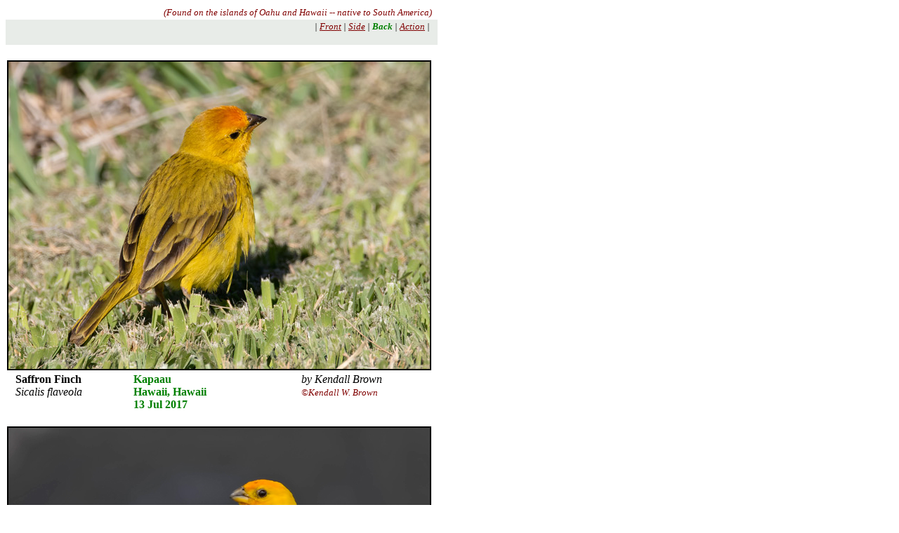

--- FILE ---
content_type: text/html
request_url: http://utahbirds.org/birdsofutah/BirdsS-Zx/SaffronFinch3.htm
body_size: 910
content:
<html>

<head>
<meta http-equiv="Content-Language" content="en-us">
<meta http-equiv="Content-Type" content="text/html; charset=windows-1252">
<meta name="GENERATOR" content="Microsoft FrontPage 5.0">
<meta name="ProgId" content="FrontPage.Editor.Document">
<title>Saffron Finch</title>
</head>

<body>

<table border="0" width="615" style="border-collapse: collapse" bordercolor="#111111" cellpadding="2">
  <tr>
    <td colspan="3">
    <p align="right">
    <font size="2" color="#800000" face="Arial Narrow"><i>&nbsp;&nbsp; (Found on 
    the islands of Oahu and Hawaii -- native to South America)</i>&nbsp;&nbsp; </font></td>
  </tr>
  <tr>
    <td colspan="3" bgcolor="#E8ECE8">
    <p align="right"><font face="Arial Narrow" size="2"><i>|
    <a href="SaffronFinch.htm"><font color="#800000">Front</font></a> |
    <a href="SaffronFinch2.htm"><font color="#800000">Side</font></a> |
    <font color="#008000"><b>Back</b></font> | <a href="SaffronFinch4.htm">
    <font color="#800000">Action</font></a> | &nbsp;&nbsp; <br>
    </i>&nbsp;&nbsp;
    </font>

    </td>
  </tr>
  <tr>
    <td colspan="3">
    <font size="2" color="#800000"><i>&nbsp;&nbsp; </i></font></td>
  </tr>
  <tr>
    <td colspan="3">
    <img border="2" align="left" src="../BirdsS-Z_8/SaffronFinchKBr2.jpg" width="600" height="438"></td>
  </tr>
  <tr>
    <td valign="top">

    <b><font face="Times New Roman">&nbsp;&nbsp; Saffron Finch</font></b><font face="Times New Roman"><br>
&nbsp;&nbsp; <i>Sicalis flaveola</i></font></td>
    <td valign="top">

    <font color="#008000"><b>&nbsp;Kapaau<br>
&nbsp;Hawaii, Hawaii<br>
&nbsp;13 Jul 2017</b></font><br>
&nbsp;&nbsp;

    </td>
    <td valign="top">

    <i>&nbsp;by Kendall Brown<br>
      &nbsp;<font size="2" color="#800000">©Kendall W. Brown</font></i></td>
  </tr>
  <tr>
    <td colspan="3">
    <img border="2" align="left" src="../BirdsS-Z_7/SaffronFinchKBr2.jpg" width="600" height="400"></td>
  </tr>
  <tr>
    <td valign="top">

    <b><font face="Times New Roman">&nbsp;&nbsp; Saffron Finch</font></b><font face="Times New Roman"><br>
&nbsp;&nbsp; <i>Sicalis flaveola</i></font></td>
    <td valign="top">

    <font color="#008000"><b>&nbsp;Makalawena Beach<br>
&nbsp;Hawaii, Hawaii<br>
&nbsp;30 June 2010</b></font><br>
&nbsp;&nbsp;

    </td>
    <td valign="top">

    <i>&nbsp;by Kendall Brown<br>
      &nbsp;<font size="2" color="#800000">©Kendall W. Brown</font></i></td>
  </tr>
  <tr>
    <td colspan="3">
    <img border="2" align="left" src="../BirdsS-Z_7/SaffronFinchKBr4.jpg" width="600" height="400"></td>
  </tr>
  <tr>
    <td valign="top">

    <b><font face="Times New Roman">&nbsp;&nbsp; Saffron Finch</font></b><font face="Times New Roman"><br>
&nbsp;&nbsp; <i>Sicalis flaveola</i></font></td>
    <td valign="top">

    <font color="#008000"><b>&nbsp;Makalawena Beach<br>
&nbsp;Hawaii, Hawaii<br>
&nbsp;30 June 2010</b></font><br>
&nbsp;&nbsp;

    </td>
    <td valign="top">

    <i>&nbsp;by Kendall Brown<br>
      &nbsp;<font size="2" color="#800000">©Kendall W. Brown</font></i></td>
  </tr>
  <tr>
    <td colspan="3">
    <img border="2" align="left" src="../BirdsS-Z_7/SaffronFinchKBr5.jpg" width="450" height="675">&nbsp;&nbsp;
    <p>&nbsp; </p>
    <p>

    <b><font face="Times New Roman">&nbsp;Saffron Finch</font></b><font face="Times New Roman"><br>
&nbsp;<i>Sicalis flaveola</i></font></p>
    <p><i><font face="Times New Roman">&nbsp;</font></i><font color="#008000"><b>Makalawena 
    Beach<br>
&nbsp;Hawaii, Hawaii<br>
&nbsp;30 June 2010</b></font></p>
    <p><font color="#008000"><b>&nbsp;</b></font><i>by Kendall Brown<br>
      &nbsp;<font size="2" color="#800000">©Kendall W. Brown</font></i></td>
  </tr>
  <tr>
    <td colspan="3">
    <img border="2" align="left" src="../BirdsS-Z_6/SaffronFinchMSlo1.jpg" width="600" height="400"></td>
  </tr>
  <tr>
    <td valign="top">

    <b><font face="Times New Roman">&nbsp;&nbsp; Saffron Finch</font></b><font face="Times New Roman"><br>
&nbsp;&nbsp; <i>Sicalis flaveola</i></font></td>
    <td valign="top">

    <font color="#008000"><b>&nbsp;Kailua-Kona, Hawaii<br>
    &nbsp;21 Nov 2010</b></font><br>
&nbsp;&nbsp;

    </td>
    <td valign="top">

    <i>&nbsp;by Margaret Sloan<br>
      &nbsp;<font size="2" color="#800000">©Margaret Sloan</font></i></td>
  </tr>
  <tr>
    <td valign="top">

    &nbsp;</td>
    <td valign="top">

    &nbsp;</td>
    <td valign="top">

    &nbsp;</td>
  </tr>
  </table>

</body>

</html>